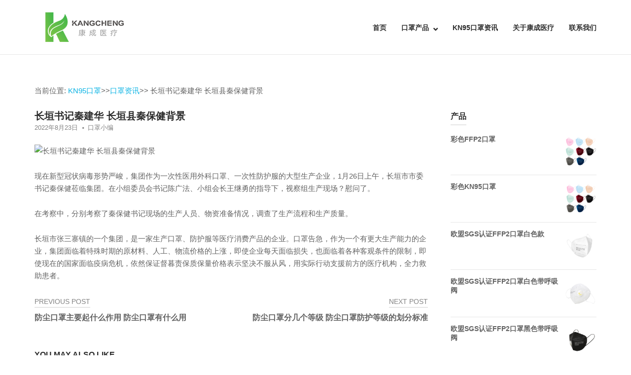

--- FILE ---
content_type: text/html; charset=UTF-8
request_url: https://www.kangchengmask.cn/2460.html
body_size: 5330
content:
<!DOCTYPE html><meta name="baidu-site-verification" content="code-8TRDR4pd48" /><html lang="zh-CN"><head><meta charset="UTF-8"><link rel="profile" href="https://gmpg.org/xfn/11"><link media="all" href="https://www.kangchengmask.cn/wp-content/cache/autoptimize/css/autoptimize_42d30fd9642fc3a059de4654ce172de0.css" rel="stylesheet" /><title>长垣书记秦建华 长垣县秦保健背景 &#8211; 康成医疗(深圳)有限公司</title> <script type='text/javascript' src='https://www.kangchengmask.cn/wp-includes/js/jquery/jquery.js'></script> <link rel='https://api.w.org/' href='https://www.kangchengmask.cn/wp-json/' /><link rel='prev' title='防尘口罩主要起什么作用 防尘口罩有什么用' href='https://www.kangchengmask.cn/2459.html' /><link rel='next' title='防尘口罩分几个等级 防尘口罩防护等级的划分标准' href='https://www.kangchengmask.cn/2461.html' /><link rel="canonical" href="https://www.kangchengmask.cn/2460.html" /><link rel="alternate" type="application/json+oembed" href="https://www.kangchengmask.cn/wp-json/oembed/1.0/embed?url=https%3A%2F%2Fwww.kangchengmask.cn%2F2460.html" /><link rel="alternate" type="text/xml+oembed" href="https://www.kangchengmask.cn/wp-json/oembed/1.0/embed?url=https%3A%2F%2Fwww.kangchengmask.cn%2F2460.html&#038;format=xml" /><meta name="viewport" content="width=device-width, initial-scale=1"> <noscript><style>.woocommerce-product-gallery{ opacity: 1 !important; }</style></noscript><link rel="icon" href="https://www.kangchengmask.cn/wp-content/uploads/2020/05/cropped-Icons-_logo-32x32.png" sizes="32x32" /><link rel="icon" href="https://www.kangchengmask.cn/wp-content/uploads/2020/05/cropped-Icons-_logo-192x192.png" sizes="192x192" /><link rel="apple-touch-icon" href="https://www.kangchengmask.cn/wp-content/uploads/2020/05/cropped-Icons-_logo-180x180.png" /><meta name="msapplication-TileImage" content="https://www.kangchengmask.cn/wp-content/uploads/2020/05/cropped-Icons-_logo-270x270.png" /> <script charset="UTF-8" id="LA_COLLECT" src="//sdk.51.la/js-sdk-pro.min.js"></script> <script>LA.init({id:"JuT5AmhjDdVEecEq",ck:"JuT5AmhjDdVEecEq"})</script> <script src="https://www.kangchengmask.cn/wp-content/cache/autoptimize/js/autoptimize_f85aa3cc1944190cf5ced62366b19282.js"></script></head><body class="post-template-default single single-post postid-2460 single-format-standard theme-polestar woocommerce-no-js css3-animations no-js page-layout-default sidebar no-topbar"><div id="page" class="site"> <a class="skip-link screen-reader-text" href="#content">Skip to content</a><header id="masthead" class="site-header mobile-menu"  ><div class="polestar-container"><div class="site-header-inner"><div class="site-branding"> <a href="https://www.kangchengmask.cn/" rel="home"> <span class="screen-reader-text">Home</span><noscript><img width="196" height="60" src="https://www.kangchengmask.cn/wp-content/uploads/2020/10/logo-196x60-1.png" class="custom-logo" alt="" /></noscript><img width="196" height="60" src='data:image/svg+xml,%3Csvg%20xmlns=%22http://www.w3.org/2000/svg%22%20viewBox=%220%200%20196%2060%22%3E%3C/svg%3E' data-src="https://www.kangchengmask.cn/wp-content/uploads/2020/10/logo-196x60-1.png" class="lazyload custom-logo" alt="" /></a></div><nav id="site-navigation" class="main-navigation"> <a href="#menu" id="mobile-menu-button"> <span></span> <span></span> <span></span> <span></span> <span class="screen-reader-text">Menu</span> </a><div class="menu-header-menu-container"><ul id="primary-menu" class="menu"><li id="menu-item-241" class="menu-item menu-item-type-post_type menu-item-object-page menu-item-home menu-item-241"><a title="												" href="https://www.kangchengmask.cn/">首页</a></li><li id="menu-item-857" class="menu-item menu-item-type-post_type menu-item-object-page menu-item-has-children menu-item-857"><a href="https://www.kangchengmask.cn/shop">口罩产品</a><ul class="sub-menu"><li id="menu-item-519" class="menu-item menu-item-type-post_type menu-item-object-product menu-item-519"><a href="https://www.kangchengmask.cn/product/kn95-mask">KN95口罩</a></li><li id="menu-item-814" class="menu-item menu-item-type-post_type menu-item-object-product menu-item-814"><a href="https://www.kangchengmask.cn/product/kn95-with-valve">KN95口罩带呼吸阀</a></li><li id="menu-item-858" class="menu-item menu-item-type-post_type menu-item-object-product menu-item-858"><a href="https://www.kangchengmask.cn/product/ffp2-mask">欧标ffp2口罩</a></li></ul></li><li id="menu-item-1154" class="menu-item menu-item-type-post_type menu-item-object-page current_page_parent menu-item-1154"><a href="https://www.kangchengmask.cn/masknews">KN95口罩资讯</a></li><li id="menu-item-242" class="menu-item menu-item-type-post_type menu-item-object-page menu-item-242"><a title="												" rel="nofollow" href="https://www.kangchengmask.cn/about">关于康成医疗</a></li><li id="menu-item-243" class="menu-item menu-item-type-post_type menu-item-object-page menu-item-243"><a title="												" rel="nofollow" href="https://www.kangchengmask.cn/contact">联系我们</a></li></ul></div></nav></div></div></header><div id="content" class="site-content"><div class="polestar-container"><p> 当前位置: <a href="https://www.kangchengmask.cn/">KN95口罩</a>>><a href="https://www.kangchengmask.cn/category/news">口罩资讯</a>>> 
长垣书记秦建华 长垣县秦保健背景</p><div id="primary" class="content-area"><main id="main" class="site-main"><article id="post-2460" class="post-2460 post type-post status-publish format-standard hentry category-news"><header class="entry-header"><h1 class="entry-title">长垣书记秦建华 长垣县秦保健背景</h1><div class="entry-meta"> <span class="entry-date"><time class="published" datetime="2022-08-23T10:01:08+00:00">2022年8月23日</time><time class="updated" datetime="2022-08-23T10:01:08+00:00">2022年8月23日</time></span><span class="byline"><span class="author vcard"><a class="url fn n" href="https://www.kangchengmask.cn/author/kangcheng" rel="author">口罩小编</a></span></span></div></header><div class="entry-content"><p class="apic"><noscript><img src="https://www.kangchengmask.cn/pic/2460.jpg" alt="长垣书记秦建华 长垣县秦保健背景" /></noscript><img class="lazyload" src='data:image/svg+xml,%3Csvg%20xmlns=%22http://www.w3.org/2000/svg%22%20viewBox=%220%200%20210%20140%22%3E%3C/svg%3E' data-src="https://www.kangchengmask.cn/pic/2460.jpg" alt="长垣书记秦建华 长垣县秦保健背景" /></p><p>现在新型冠状病毒形势严峻，集团作为一次性医用外科口罩、一次性防护服的大型生产企业，1月26日上午，长垣市市委书记秦保健莅临集团。在小组委员会书记陈广法、小组会长王继勇的指导下，视察组生产现场？慰问了。</p><p>在考察中，分别考察了秦保健书记现场的生产人员、物资准备情况，调查了生产流程和生产质量。</p><p>长垣市张三寨镇的一个集团，是一家生产口罩、防护服等医疗消费产品的企业。口罩告急，作为一个有更大生产能力的企业，集团面临着特殊时期的原材料、人工、物流价格的上涨，即使企业每天面临损失，也面临着各种客观条件的限制，即使现在的国家面临疫病危机，依然保证督暮责保质保量价格表示坚决不服从风，用实际行动支援前方的医疗机构，全力救助患者。</p></div></article><nav class="navigation post-navigation" role="navigation" aria-label="文章"><h2 class="screen-reader-text">文章导航</h2><div class="nav-links"><div class="nav-previous"><a href="https://www.kangchengmask.cn/2459.html" rel="prev"><span class="sub-title"> Previous Post</span><div>防尘口罩主要起什么作用 防尘口罩有什么用</div></a></div><div class="nav-next"><a href="https://www.kangchengmask.cn/2461.html" rel="next"><span class="sub-title">Next Post </span><div>防尘口罩分几个等级 防尘口罩防护等级的划分标准</div></a></div></div></nav><div class="related-posts-section"><h2 class="related-posts">You May Also Like</h2><ol><li> <a href="https://www.kangchengmask.cn/2712.html" rel="bookmark" title="不要再一股脑地抢购医用N95口罩了，  KN95口罩同样有其适用范围"><h3 class="related-post-title">不要再一股脑地抢购医用N95口罩了，  KN95口罩同样有其适用范围</h3><p class="related-post-date">2022年12月19日</p> </a></li><li> <a href="https://www.kangchengmask.cn/2709.html" rel="bookmark" title="口罩使用指南看过来，合理使用口罩"><h3 class="related-post-title">口罩使用指南看过来，合理使用口罩</h3><p class="related-post-date">2022年12月17日</p> </a></li><li> <a href="https://www.kangchengmask.cn/2705.html" rel="bookmark" title="kn95口罩什么牌子好 kn95口罩哪个牌子好"><h3 class="related-post-title">kn95口罩什么牌子好 kn95口罩哪个牌子好</h3><p class="related-post-date">2022年12月17日</p> </a></li></ol></div></main></div><aside id="secondary" class="widget-area"><aside id="woocommerce_products-2" class="widget woocommerce widget_products"><h3 class="widget-title">产品</h3><ul class="product_list_widget"><li> <a href="https://www.kangchengmask.cn/product/muilt-color-ffp2-masks"> <noscript><img width="300" height="300" src="https://www.kangchengmask.cn/wp-content/uploads/2022/02/彩色FFP2口罩.jpg" class="attachment-woocommerce_thumbnail size-woocommerce_thumbnail" alt="" /></noscript><img width="300" height="300" src='data:image/svg+xml,%3Csvg%20xmlns=%22http://www.w3.org/2000/svg%22%20viewBox=%220%200%20300%20300%22%3E%3C/svg%3E' data-src="https://www.kangchengmask.cn/wp-content/uploads/2022/02/彩色FFP2口罩.jpg" class="lazyload attachment-woocommerce_thumbnail size-woocommerce_thumbnail" alt="" /> <span class="product-title">彩色FFP2口罩</span> </a></li><li> <a href="https://www.kangchengmask.cn/product/muilt-color-kn95-masks"> <noscript><img width="300" height="300" src="https://www.kangchengmask.cn/wp-content/uploads/2022/02/彩色KN95.jpg" class="attachment-woocommerce_thumbnail size-woocommerce_thumbnail" alt="" /></noscript><img width="300" height="300" src='data:image/svg+xml,%3Csvg%20xmlns=%22http://www.w3.org/2000/svg%22%20viewBox=%220%200%20300%20300%22%3E%3C/svg%3E' data-src="https://www.kangchengmask.cn/wp-content/uploads/2022/02/彩色KN95.jpg" class="lazyload attachment-woocommerce_thumbnail size-woocommerce_thumbnail" alt="" /> <span class="product-title">彩色KN95口罩</span> </a></li><li> <a href="https://www.kangchengmask.cn/product/sgs-certificated-ffp2-face-masks-white-color"> <noscript><img width="300" height="300" src="https://www.kangchengmask.cn/wp-content/uploads/2021/09/3.jpg" class="attachment-woocommerce_thumbnail size-woocommerce_thumbnail" alt="" /></noscript><img width="300" height="300" src='data:image/svg+xml,%3Csvg%20xmlns=%22http://www.w3.org/2000/svg%22%20viewBox=%220%200%20300%20300%22%3E%3C/svg%3E' data-src="https://www.kangchengmask.cn/wp-content/uploads/2021/09/3.jpg" class="lazyload attachment-woocommerce_thumbnail size-woocommerce_thumbnail" alt="" /> <span class="product-title">欧盟SGS认证FFP2口罩白色款</span> </a></li><li> <a href="https://www.kangchengmask.cn/product/sgs-certificated-ffp2-face-masks-white-color-with-valve"> <noscript><img width="300" height="300" src="https://www.kangchengmask.cn/wp-content/uploads/2021/09/4.jpg" class="attachment-woocommerce_thumbnail size-woocommerce_thumbnail" alt="" /></noscript><img width="300" height="300" src='data:image/svg+xml,%3Csvg%20xmlns=%22http://www.w3.org/2000/svg%22%20viewBox=%220%200%20300%20300%22%3E%3C/svg%3E' data-src="https://www.kangchengmask.cn/wp-content/uploads/2021/09/4.jpg" class="lazyload attachment-woocommerce_thumbnail size-woocommerce_thumbnail" alt="" /> <span class="product-title">欧盟SGS认证FFP2口罩白色带呼吸阀</span> </a></li><li> <a href="https://www.kangchengmask.cn/product/sgs-certificated-ffp2-face-masks-black-color-with-valve"> <noscript><img width="300" height="300" src="https://www.kangchengmask.cn/wp-content/uploads/2021/09/10.jpg" class="attachment-woocommerce_thumbnail size-woocommerce_thumbnail" alt="" /></noscript><img width="300" height="300" src='data:image/svg+xml,%3Csvg%20xmlns=%22http://www.w3.org/2000/svg%22%20viewBox=%220%200%20300%20300%22%3E%3C/svg%3E' data-src="https://www.kangchengmask.cn/wp-content/uploads/2021/09/10.jpg" class="lazyload attachment-woocommerce_thumbnail size-woocommerce_thumbnail" alt="" /> <span class="product-title">欧盟SGS认证FFP2口罩黑色带呼吸阀</span> </a></li></ul></aside></aside></div></div><footer id="colophon" class="site-footer footer-active-sidebar"><div class="polestar-container"><div class="widgets widgets-4" aria-label="Footer Widgets"><aside id="text-1" class="widget widget_text"><div class="textwidget"><p><noscript><img class="alignnone wp-image-441 " src="/wp-content/uploads/2020/05/bottom_logo.png" alt="康成医疗(深圳)有限公司" width="153" height="101" /></noscript><img class="lazyload alignnone wp-image-441 " src='data:image/svg+xml,%3Csvg%20xmlns=%22http://www.w3.org/2000/svg%22%20viewBox=%220%200%20153%20101%22%3E%3C/svg%3E' data-src="/wp-content/uploads/2020/05/bottom_logo.png" alt="康成医疗(深圳)有限公司" width="153" height="101" /><br /> <strong>     康   成   医   疗</strong></p><p><a href="http://www.kangchengmask.cn/fm/">KN95口罩生产厂家</a></p></div></aside><aside id="nav_menu-4" class="widget widget_nav_menu"><h3 class="widget-title">快速导航</h3><div class="menu-header-menu-container"><ul id="menu-header-menu" class="menu"><li class="menu-item menu-item-type-post_type menu-item-object-page menu-item-home menu-item-241"><a title="												" href="https://www.kangchengmask.cn/">首页</a></li><li class="menu-item menu-item-type-post_type menu-item-object-page menu-item-has-children menu-item-857"><a href="https://www.kangchengmask.cn/shop">口罩产品</a><ul class="sub-menu"><li class="menu-item menu-item-type-post_type menu-item-object-product menu-item-519"><a href="https://www.kangchengmask.cn/product/kn95-mask">KN95口罩</a></li><li class="menu-item menu-item-type-post_type menu-item-object-product menu-item-814"><a href="https://www.kangchengmask.cn/product/kn95-with-valve">KN95口罩带呼吸阀</a></li><li class="menu-item menu-item-type-post_type menu-item-object-product menu-item-858"><a href="https://www.kangchengmask.cn/product/ffp2-mask">欧标ffp2口罩</a></li></ul></li><li class="menu-item menu-item-type-post_type menu-item-object-page current_page_parent menu-item-1154"><a href="https://www.kangchengmask.cn/masknews">KN95口罩资讯</a></li><li class="menu-item menu-item-type-post_type menu-item-object-page menu-item-242"><a title="												" rel="nofollow" href="https://www.kangchengmask.cn/about">关于康成医疗</a></li><li class="menu-item menu-item-type-post_type menu-item-object-page menu-item-243"><a title="												" rel="nofollow" href="https://www.kangchengmask.cn/contact">联系我们</a></li></ul></div></aside><aside id="custom_html-2" class="widget_text widget widget_custom_html"><h3 class="widget-title">推荐阅读</h3><div class="textwidget custom-html-widget"><ul><li><a href="https://www.kangchengmask.cn/994.html" title="小孩和大人使用的口罩有什么差别？"> 小孩和大人使用的口罩有什么差别？</a></li><li><a href="https://www.kangchengmask.cn/990.html" title="口罩是不是越厚越好？"> 口罩是不是越厚越好？</a></li><li><a href="https://www.kangchengmask.cn/987.html" title="KN95口罩你了解多少？"> KN95口罩你了解多少？</a></li><li><a href="https://www.kangchengmask.cn/983.html" title="防护口罩欧标与美标实质区别"> 防护口罩欧标与美标实质区别</a></li><li><a href="https://www.kangchengmask.cn/969.html" title="国家标准GB2626-2019和GB2626-2006的区别？"> 国家标准GB2626-2019和GB2626-2006的区别？</a></li></ul></div></aside><aside id="text-4" class="widget widget_text"><h3 class="widget-title">联系我们</h3><div class="textwidget"><p>企 业 地 址：深圳市光明区凤凰街道凤凰社区长凤路263号4栋301</p><p>联系邮箱：paul(a)kangchengmask.com<br /> <noscript><img class="" src="/wp-content/uploads/2023/08/1596525579-wx.webp_.jpg" width="120" /></noscript><img class="lazyload " src='data:image/svg+xml,%3Csvg%20xmlns=%22http://www.w3.org/2000/svg%22%20viewBox=%220%200%20120%2080%22%3E%3C/svg%3E' data-src="/wp-content/uploads/2023/08/1596525579-wx.webp_.jpg" width="120" /></p></div></aside></div></div><div class="bottom-bar"><div class="polestar-container"><div class="site-info"> <span>Copyright © 2026 康成医疗(深圳)有限公司.</span></div></div></div></footer></div> <noscript><style>.lazyload{display:none;}</style></noscript><script data-noptimize="1">window.lazySizesConfig=window.lazySizesConfig||{};window.lazySizesConfig.loadMode=1;</script><script async data-noptimize="1" src='https://www.kangchengmask.cn/wp-content/plugins/autoptimize/classes/external/js/lazysizes.min.js?ao_version=2.7.6'></script> <script type="text/javascript">var c = document.body.className;
		c = c.replace(/woocommerce-no-js/, 'woocommerce-js');
		document.body.className = c;</script> <script type='text/javascript'>var wc_add_to_cart_params = {"ajax_url":"\/wp-admin\/admin-ajax.php","wc_ajax_url":"\/?wc-ajax=%%endpoint%%","i18n_view_cart":"\u67e5\u770b\u8d2d\u7269\u8f66","cart_url":"https:\/\/www.kangchengmask.cn\/cart","is_cart":"","cart_redirect_after_add":"no"};</script> <script type='text/javascript'>var woocommerce_params = {"ajax_url":"\/wp-admin\/admin-ajax.php","wc_ajax_url":"\/?wc-ajax=%%endpoint%%"};</script> <script type='text/javascript'>var wc_cart_fragments_params = {"ajax_url":"\/wp-admin\/admin-ajax.php","wc_ajax_url":"\/?wc-ajax=%%endpoint%%","cart_hash_key":"wc_cart_hash_2d7be2c68dafc08b484a01b7eac238ee","fragment_name":"wc_fragments_2d7be2c68dafc08b484a01b7eac238ee","request_timeout":"5000"};</script> <script type='text/javascript'>var polestar = {"collapse":"768","logoScale":"0.775"};</script> <script type='text/javascript'>var polestar_data = {"chevron_down":"<svg version=\"1.1\" xmlns=\"http:\/\/www.w3.org\/2000\/svg\" xmlns:xlink=\"http:\/\/www.w3.org\/1999\/xlink\" width=\"10\" height=\"10\" viewBox=\"0 0 32 32\"><path d=\"M30.054 14.429l-13.25 13.232q-0.339 0.339-0.804 0.339t-0.804-0.339l-13.25-13.232q-0.339-0.339-0.339-0.813t0.339-0.813l2.964-2.946q0.339-0.339 0.804-0.339t0.804 0.339l9.482 9.482 9.482-9.482q0.339-0.339 0.804-0.339t0.804 0.339l2.964 2.946q0.339 0.339 0.339 0.813t-0.339 0.813z\"><\/path><\/svg>","ajaxurl":"https:\/\/www.kangchengmask.cn\/wp-admin\/admin-ajax.php"};</script> <p style="text-align: center;"><a href="https://beian.miit.gov.cn" target="_blank" rel="nofollow">粤ICP备2022113853号</a></p></body></html>